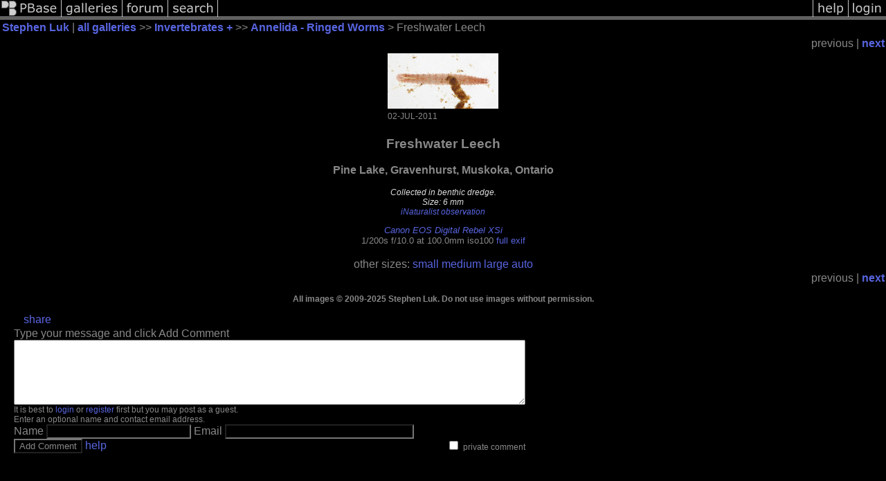

--- FILE ---
content_type: text/html; charset=ISO-8859-1
request_url: https://pbase.com/splluk/image/136187756
body_size: 2549
content:
<html lang="en-US"><head>
<title>Freshwater Leech photo - Stephen Luk photos at pbase.com</title>
<link rel="stylesheet" type="text/css" href="https://ap1.pbase.com/styles/gallery2.v4.css">
<link rel="stylesheet" type="text/css" href="https://css.pbase.com/styles/16273.css">
<meta property="og:site_name" content="PBase"/>
<meta property="og:title" content="Freshwater Leech by Stephen Luk"/>
<meta property="og:type" content="photo"/>
<meta property="og:image" content="https://a4.pbase.com/g4/55/932755/3/136187756.W6zDMjaD.jpg"/>
<meta property="og:url" content="https://pbase.com/splluk/image/136187756"/>
<meta property="fb:admins" content="1056217662"/>
<meta property="fb:page_id" content="204057099643592"/>
<meta name="pinterest" content="nopin" />
<script language="JavaScript" type="text/javascript" src="https://ap1.pbase.com/js/jquery-1.9.1.min.js"></script>
<script language="JavaScript" type="text/javascript" src="https://ap1.pbase.com/js/jquery.mobile.custom.min.js"></script>
<script language="JavaScript" type="text/javascript" src="https://ap1.pbase.com/js/ajaxRequestObject.js"></script>
<script language="JavaScript" type="text/javascript" src="https://ap1.pbase.com/js/ajaxVote.v2.js"></script>
<script language="JavaScript" type="text/javascript" src="https://ap1.pbase.com/js/comments.v9.js"></script>
</head><body>
<TABLE border=0 cellspacing=0 cellpadding=0 width="100%"><tr>
<td><A HREF="https://pbase.com" target="_top" title="pbase photos"><IMG src="https://ap1.pbase.com/site/m/3/m_pbase.gif" border=0 alt="photo sharing and upload"></A></td>
<td><A HREF="https://pbase.com/galleries" target="_top" title="recent picture uploads"><IMG src="https://ap1.pbase.com/site/m/3/m_g.gif" border=0 alt="picture albums"></A></td>
<td><A HREF="https://forum.pbase.com" target="_top" title="photography discussion forums"><IMG src="https://ap1.pbase.com/site/m/3/m_f.gif" border=0 alt="photo forums"></A></td>
<td><A HREF="https://pbase.com/search" target="_top" title="pbase photo search"><IMG src="https://ap1.pbase.com/site/m/3/m_s.gif" border=0 alt="search pictures"></A></td>
<td width="100%"><A HREF="https://pbase.com/galleries?view=popular" target="_top" title="popular photos"><IMG src="https://ap1.pbase.com/site/m/3/m_sp.gif" border=0 height="28" width="100%" alt="popular photos"></a></td>

<td><A HREF="https://pbase.com/help" target="_top" title="give me some help"><IMG src="https://ap1.pbase.com/site/m/3/m_h.gif" border=0 alt="photography help"></A></td>
<td><A HREF="https://pbase.com/login" target="_top" title="login to pbase"><IMG src="https://ap1.pbase.com/site/m/3/m_l.gif" border=0 alt="login"></A></td>
</tr></table>
<!-- END menu bar -->

<div id="imagepage" class="imagepage">
<div id="localmenu" class="localmenu">
  <table border=0>
    <tr>
      <td align=left >
      <a href="/splluk/profile" title="goto splluk's profile page">Stephen Luk</a> | 
<span class="treepath">
      <a href="/splluk" title="view all of splluk's galleries">all galleries</a> >> 
<a href="/splluk/more_invertebrates">Invertebrates +</a> >>
 
      <a href="/splluk/annelida" title="view thumbnails">Annelida - Ringed Worms</a> > 
      Freshwater Leech
</span>
      </td>
    </tr>
  </table>
</div>

<div id="slideshow" class="slideshow">
<table border=0 cellspacing=1 width="100%" >
<tr> <TD width="100%" nowrap>
<span class="filler">previous</span> | <a href="/splluk/image/136797306" class="next_link" title="&rarr; on keyboard">next</a>
    </td>
  </tr>
</table>
</div>


<!-- BEGIN image table -->
<div id="image" class="image">
<table width=0 border=0 align="center" class="imagetable">
<TR><TD colspan=2>
<div id="imgdiv" class="" style="position:relative; width:160px; padding-bottom:80px; height:0; overflow:hidden; background:inherit;">
  <a href="/splluk/annelida" >
    <IMG  class="display auto-size" src="https://a4.pbase.com/t4/55/932755/4/136187756.W6zDMjaD.jpg" imgsize="small" imgx="160" imgy="80" border=0 ALT="Freshwater Leech">
  </a>
</div>
</TD></TR>
<TR><TD align="left" valign=top>
<span class=date>02-JUL-2011</span>
</TD>
<TD align="right"><span class=artist></span> </TD>
</TR></table>
</div>
<!-- END image table -->

<div id="imageinfo" class="imageinfo">
  <h3 class="title"><span class="title">Freshwater Leech</span>
</h3>
  <h3 class="location"><span class="location">Pine Lake, Gravenhurst, Muskoka, Ontario </span></h3>


  <div id="imagecaption" class="imagecaption">
  <p class="caption">
  Collected in benthic dredge.<br>Size: 6 mm<br><a href="https://www.inaturalist.org/observations/91139184" target="_blank">iNaturalist observation</a>
  </p>
  </div>

  <div id="techinfo" class="techinfo">
    <span class="camera"><a href="/cameras/canon/eos_digital_rebel_xsi">Canon EOS Digital Rebel XSi</a>
</span><br>
    <span class="exif">1/200s f/10.0 at 100.0mm iso100
      <a href="/splluk/image/136187756&amp;exif=Y" rel="nofollow">full exif</a>
    </span>
    <br>
  </div>

  <div id="othersizes" class="othersizes">
  <br>
  <span class="othersizes">other sizes: 
    <a href="/splluk/image/136187756/small" title="160 x 80 pixels " rel="nofollow" imgurl="https://a4.pbase.com/t4/55/932755/4/136187756.W6zDMjaD.jpg" imgx="160" imgy="80" imgsize="small">small</a> 
    <a href="/splluk/image/136187756/medium" title="400 x 200 pixels " rel="nofollow" imgurl="https://a4.pbase.com/g4/55/932755/3/136187756.W6zDMjaD.jpg" imgx="400" imgy="200" imgsize="medium">medium</a> 
    <a href="/splluk/image/136187756/large" title="800 x 400 pixels " rel="nofollow" imgurl="https://a4.pbase.com/g4/55/932755/2/136187756.W6zDMjaD.jpg" imgx="800" imgy="400" imgsize="large">large</a> 
    <a href="#" title="Fit image to my window" rel="nofollow" id="auto_size" auto_size="Y" imgsize="auto">auto</a> 
  </span>
  <BR>
  </div>

<div id="slideshow" class="slideshow">
<table border=0 cellspacing=1 width="100%" >
<tr> <TD width="100%" nowrap>
<span class="filler">previous</span> | <a href="/splluk/image/136797306" class="next_link" title="&rarr; on keyboard">next</a>
    </td>
  </tr>
</table>
</div>


  <div id="copyright" class="copyright">
    <p class=copyright>All images © 2009-2025 Stephen Luk. Do not use images without permission.</p>
  </div>

</div>

<table border=0 cellspacing=0 cellpadding=2 width="95%" align=center >
<tr>
<td nowrap>

<span id="socialSharing">
  
  <a id="share" href="#" url="https://pbase.com/splluk/image/136187756" rel="nofollow">share</a>
  <span id="socialSharingButtons" switch="off" style="display: none;"></span>
</span>
</td></tr></table>
<A name="comment_list" id="comment_list"></A>
<DIV class="comment_section">
<div id="commententry" style="display:none;">
  <FORM name="add_comment" action="/splluk/image/136187756" method="POST" enctype="application/x-www-form-urlencoded">
  <table border=0 cellpadding=0 cellspacing=0>
    <tr><td colspan=2>Type your message and click Add Comment</td></tr>
    <tr>
    <td colspan=2 class="message_body">
      <textarea  name="message" rows="6" cols="90"></textarea>
    </td>
    </tr>
    <tr><td colspan=2><span class="small">
It is best to <a href="/login">login</a> or <a href="/register">register</a> first but you may post as a guest.<br>
Enter an optional name and contact email address.
    <span style="display:none;">Name <input type="text" name="comtitle" size=12 maxlength=24></span>
    </td></tr>
    <tr><td colspan=2>
Name <input type="text" name="guest_name" size=24 maxlength=32>
 Email <input type="text" name="guest_email" size=32 maxlength=64>
    </td></tr>
    <tr><td>
      <input type="submit" name="submit" value="Add Comment">
      <a href="/help/comments">help</a>
    </td>
    <td nowrap align="right">
      <input type="checkbox" name="private_flag" value="Y"> <span class="small">private comment</span>
    </td>
    </tr>
  </table>

  <input type="hidden" name="code" value="1">
  <input type="hidden" name="id" value="136187756">
  <input type="hidden" name="key" value="aas8E7y0naqbkSejGPsixU">
  </FORM>
</div>
<div id="commentlist">
</div>
<div id="commententry" style="">
  <FORM name="add_comment" action="/splluk/image/136187756" method="POST" enctype="application/x-www-form-urlencoded">
  <table border=0 cellpadding=0 cellspacing=0>
    <tr><td colspan=2>Type your message and click Add Comment</td></tr>
    <tr>
    <td colspan=2 class="message_body">
      <textarea  name="message" rows="6" cols="90"></textarea>
    </td>
    </tr>
    <tr><td colspan=2><span class="small">
It is best to <a href="/login">login</a> or <a href="/register">register</a> first but you may post as a guest.<br>
Enter an optional name and contact email address.
    <span style="display:none;">Name <input type="text" name="comtitle" size=12 maxlength=24></span>
    </td></tr>
    <tr><td colspan=2>
Name <input type="text" name="guest_name" size=24 maxlength=32>
 Email <input type="text" name="guest_email" size=32 maxlength=64>
    </td></tr>
    <tr><td>
      <input type="submit" name="submit" value="Add Comment">
      <a href="/help/comments">help</a>
    </td>
    <td nowrap align="right">
      <input type="checkbox" name="private_flag" value="Y"> <span class="small">private comment</span>
    </td>
    </tr>
  </table>

  <input type="hidden" name="code" value="1">
  <input type="hidden" name="id" value="136187756">
  <input type="hidden" name="key" value="aas8E7y0naqbkSejGPsixU">
  </FORM>
</div>
</DIV>
</div>
<script src="https://ap1.pbase.com/js/jquery_form.js" type="text/javascript"></script>
<script src="https://ap1.pbase.com/js/social.js"></script>

</body>
</html>